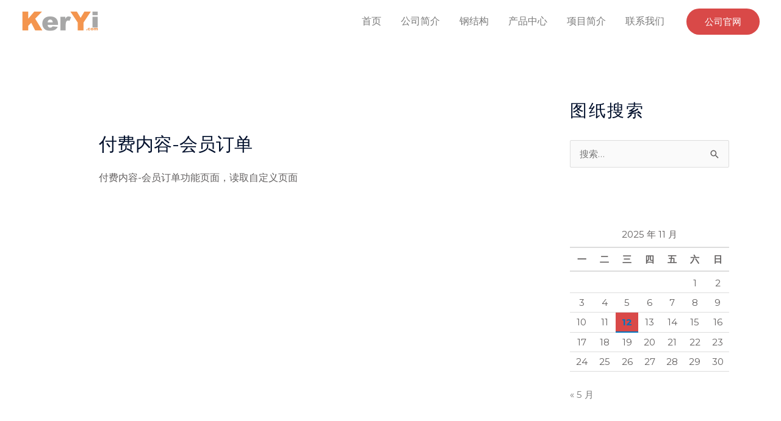

--- FILE ---
content_type: text/css
request_url: https://keryi.com.cn/wp-content/uploads/elementor/css/post-4.css?ver=1761625133
body_size: 1049
content:
.elementor-4 .elementor-element.elementor-element-db88dca > .elementor-background-overlay{background-color:#171D3C;opacity:1;transition:background 0.3s, border-radius 0.3s, opacity 0.3s;}.elementor-4 .elementor-element.elementor-element-db88dca:hover > .elementor-background-overlay{opacity:0.5;}.elementor-4 .elementor-element.elementor-element-db88dca{transition:background 0.3s, border 0.3s, border-radius 0.3s, box-shadow 0.3s;padding:50px 0px 50px 0px;}.elementor-4 .elementor-element.elementor-element-ab4b406 .hfe-retina-image-container, .elementor-4 .elementor-element.elementor-element-ab4b406 .hfe-caption-width{text-align:left;}.elementor-4 .elementor-element.elementor-element-ab4b406 .hfe-retina-image img{width:180px;}.elementor-4 .elementor-element.elementor-element-ab4b406 .hfe-retina-image .wp-caption .widget-image-caption{width:180px;display:inline-block;}.elementor-4 .elementor-element.elementor-element-ab4b406 .hfe-retina-image-container .hfe-retina-img{border-style:none;}.elementor-4 .elementor-element.elementor-element-a6c231e > .elementor-widget-container{margin:20px 0px 0px 0px;}.elementor-4 .elementor-element.elementor-element-a6c231e .elementor-heading-title{text-transform:capitalize;line-height:1.5em;letter-spacing:1px;color:#1A6C7A;}.elementor-4 .elementor-element.elementor-element-55a34bc{--grid-template-columns:repeat(3, auto);--icon-size:15px;--grid-column-gap:15px;--grid-row-gap:0px;}.elementor-4 .elementor-element.elementor-element-55a34bc .elementor-widget-container{text-align:left;}.elementor-4 .elementor-element.elementor-element-55a34bc > .elementor-widget-container{margin:0px 0px -12px 0px;}.elementor-4 .elementor-element.elementor-element-55a34bc .elementor-social-icon{background-color:rgba(26, 108, 122, 0.14);--icon-padding:0.75em;}.elementor-4 .elementor-element.elementor-element-55a34bc .elementor-social-icon i{color:#1A6C7A;}.elementor-4 .elementor-element.elementor-element-55a34bc .elementor-social-icon svg{fill:#1A6C7A;}.elementor-4 .elementor-element.elementor-element-55a34bc .elementor-social-icon:hover{background-color:#1A6C7A;}.elementor-4 .elementor-element.elementor-element-55a34bc .elementor-social-icon:hover i{color:#FFFFFF;}.elementor-4 .elementor-element.elementor-element-55a34bc .elementor-social-icon:hover svg{fill:#FFFFFF;}.elementor-4 .elementor-element.elementor-element-94d0bce{text-align:center;}.elementor-4 .elementor-element.elementor-element-94d0bce .elementor-heading-title{color:#FFFFFF;}.elementor-4 .elementor-element.elementor-element-50ba359 .elementor-heading-title{font-weight:bold;color:#FFFFFF;}.elementor-4 .elementor-element.elementor-element-d59020a .elementor-icon-list-items:not(.elementor-inline-items) .elementor-icon-list-item:not(:last-child){padding-block-end:calc(5px/2);}.elementor-4 .elementor-element.elementor-element-d59020a .elementor-icon-list-items:not(.elementor-inline-items) .elementor-icon-list-item:not(:first-child){margin-block-start:calc(5px/2);}.elementor-4 .elementor-element.elementor-element-d59020a .elementor-icon-list-items.elementor-inline-items .elementor-icon-list-item{margin-inline:calc(5px/2);}.elementor-4 .elementor-element.elementor-element-d59020a .elementor-icon-list-items.elementor-inline-items{margin-inline:calc(-5px/2);}.elementor-4 .elementor-element.elementor-element-d59020a .elementor-icon-list-items.elementor-inline-items .elementor-icon-list-item:after{inset-inline-end:calc(-5px/2);}.elementor-4 .elementor-element.elementor-element-d59020a .elementor-icon-list-icon i{color:#FFFFFF;transition:color 0.3s;}.elementor-4 .elementor-element.elementor-element-d59020a .elementor-icon-list-icon svg{fill:#FFFFFF;transition:fill 0.3s;}.elementor-4 .elementor-element.elementor-element-d59020a{--e-icon-list-icon-size:0px;--icon-vertical-offset:0px;}.elementor-4 .elementor-element.elementor-element-d59020a .elementor-icon-list-icon{padding-inline-end:0px;}.elementor-4 .elementor-element.elementor-element-d59020a .elementor-icon-list-item > .elementor-icon-list-text, .elementor-4 .elementor-element.elementor-element-d59020a .elementor-icon-list-item > a{font-size:15px;line-height:1.5em;}.elementor-4 .elementor-element.elementor-element-d59020a .elementor-icon-list-text{color:#FFFFFF;transition:color 0.3s;}.elementor-4 .elementor-element.elementor-element-1d6c724 .elementor-heading-title{font-weight:bold;color:#FFFFFF;}.elementor-4 .elementor-element.elementor-element-1fcef59 .elementor-icon-list-items:not(.elementor-inline-items) .elementor-icon-list-item:not(:last-child){padding-block-end:calc(5px/2);}.elementor-4 .elementor-element.elementor-element-1fcef59 .elementor-icon-list-items:not(.elementor-inline-items) .elementor-icon-list-item:not(:first-child){margin-block-start:calc(5px/2);}.elementor-4 .elementor-element.elementor-element-1fcef59 .elementor-icon-list-items.elementor-inline-items .elementor-icon-list-item{margin-inline:calc(5px/2);}.elementor-4 .elementor-element.elementor-element-1fcef59 .elementor-icon-list-items.elementor-inline-items{margin-inline:calc(-5px/2);}.elementor-4 .elementor-element.elementor-element-1fcef59 .elementor-icon-list-items.elementor-inline-items .elementor-icon-list-item:after{inset-inline-end:calc(-5px/2);}.elementor-4 .elementor-element.elementor-element-1fcef59 .elementor-icon-list-icon i{color:#868686;transition:color 0.3s;}.elementor-4 .elementor-element.elementor-element-1fcef59 .elementor-icon-list-icon svg{fill:#868686;transition:fill 0.3s;}.elementor-4 .elementor-element.elementor-element-1fcef59{--e-icon-list-icon-size:0px;--icon-vertical-offset:0px;}.elementor-4 .elementor-element.elementor-element-1fcef59 .elementor-icon-list-icon{padding-inline-end:0px;}.elementor-4 .elementor-element.elementor-element-1fcef59 .elementor-icon-list-item > .elementor-icon-list-text, .elementor-4 .elementor-element.elementor-element-1fcef59 .elementor-icon-list-item > a{font-size:15px;line-height:1.5em;}.elementor-4 .elementor-element.elementor-element-1fcef59 .elementor-icon-list-text{color:#FFFFFF;transition:color 0.3s;}.elementor-4 .elementor-element.elementor-element-67511f5{text-align:left;}.elementor-4 .elementor-element.elementor-element-5dc71e1{text-align:center;}.elementor-4 .elementor-element.elementor-element-2fadcb5{border-style:solid;border-width:1px 0px 0px 0px;border-color:#DBE8EB;}.elementor-4 .elementor-element.elementor-element-784472f > .elementor-element-populated{padding:20px 15px 20px 0px;}.elementor-4 .elementor-element.elementor-element-c45bcf5 .hfe-copyright-wrapper{text-align:left;}.elementor-4 .elementor-element.elementor-element-c45bcf5 .hfe-copyright-wrapper a, .elementor-4 .elementor-element.elementor-element-c45bcf5 .hfe-copyright-wrapper{color:#1A6C7A;}.elementor-4 .elementor-element.elementor-element-c45bcf5 .hfe-copyright-wrapper, .elementor-4 .elementor-element.elementor-element-c45bcf5 .hfe-copyright-wrapper a{font-size:14px;}@media(max-width:1024px){.elementor-4 .elementor-element.elementor-element-db88dca{padding:50px 30px 50px 30px;}.elementor-4 .elementor-element.elementor-element-ab4b406 .hfe-retina-image img{width:150px;}.elementor-4 .elementor-element.elementor-element-ab4b406 .hfe-retina-image .wp-caption .widget-image-caption{width:150px;display:inline-block;}.elementor-4 .elementor-element.elementor-element-784472f > .elementor-element-populated{padding:18px 30px 18px 30px;}.elementor-4 .elementor-element.elementor-element-c45bcf5 .hfe-copyright-wrapper, .elementor-4 .elementor-element.elementor-element-c45bcf5 .hfe-copyright-wrapper a{font-size:14px;}}@media(max-width:767px){.elementor-4 .elementor-element.elementor-element-db88dca{padding:40px 20px 40px 20px;}.elementor-4 .elementor-element.elementor-element-ab4b406 .hfe-retina-image-container, .elementor-4 .elementor-element.elementor-element-ab4b406 .hfe-caption-width{text-align:center;}.elementor-4 .elementor-element.elementor-element-ab4b406 .hfe-retina-image img{width:60%;}.elementor-4 .elementor-element.elementor-element-ab4b406 .hfe-retina-image .wp-caption .widget-image-caption{width:60%;display:inline-block;}.elementor-4 .elementor-element.elementor-element-a6c231e{text-align:center;}.elementor-4 .elementor-element.elementor-element-55a34bc .elementor-widget-container{text-align:center;}.elementor-4 .elementor-element.elementor-element-55a34bc > .elementor-widget-container{margin:0px 0px 0px 0px;}.elementor-4 .elementor-element.elementor-element-1f57553 > .elementor-element-populated{margin:50px 0px 0px 0px;--e-column-margin-right:0px;--e-column-margin-left:0px;}.elementor-4 .elementor-element.elementor-element-50ba359{text-align:center;}.elementor-4 .elementor-element.elementor-element-fff5133 > .elementor-element-populated{margin:50px 0px 0px 0px;--e-column-margin-right:0px;--e-column-margin-left:0px;}.elementor-4 .elementor-element.elementor-element-1d6c724{text-align:center;}.elementor-4 .elementor-element.elementor-element-67511f5{text-align:center;}.elementor-4 .elementor-element.elementor-element-5dc71e1{text-align:center;}.elementor-4 .elementor-element.elementor-element-784472f > .elementor-element-populated{padding:20px 55px 20px 55px;}.elementor-4 .elementor-element.elementor-element-c45bcf5 .hfe-copyright-wrapper{text-align:center;}.elementor-4 .elementor-element.elementor-element-c45bcf5 .hfe-copyright-wrapper, .elementor-4 .elementor-element.elementor-element-c45bcf5 .hfe-copyright-wrapper a{font-size:13px;}}@media(min-width:768px){.elementor-4 .elementor-element.elementor-element-ea9610d{width:25%;}.elementor-4 .elementor-element.elementor-element-3f84f81{width:35%;}.elementor-4 .elementor-element.elementor-element-1f57553{width:20%;}.elementor-4 .elementor-element.elementor-element-fff5133{width:17.728%;}}@media(max-width:1024px) and (min-width:768px){.elementor-4 .elementor-element.elementor-element-ea9610d{width:40%;}.elementor-4 .elementor-element.elementor-element-3f84f81{width:10%;}.elementor-4 .elementor-element.elementor-element-1f57553{width:25%;}.elementor-4 .elementor-element.elementor-element-fff5133{width:25%;}.elementor-4 .elementor-element.elementor-element-784472f{width:100%;}}

--- FILE ---
content_type: text/css
request_url: https://keryi.com.cn/wp-content/plugins/wp-vk/assets/wp_vk_front.css?ver=1.5.4
body_size: 1932
content:
.wbui{position:relative;z-index:19891014}.wbui *{-webkit-box-sizing:content-box;box-sizing:content-box}.wbui-main,.wbui-mask{position:fixed;left:0;top:0;width:100%;height:100%}.wbui-mask{background-color:rgba(0,0,0,.7);pointer-events:auto}.wbui-main{display:table;pointer-events:none}.wbui-main .wbui-section{display:table-cell;vertical-align:middle;text-align:center}.wbui-title{line-height:40px;border-bottom:1px solid var(--wb-vk-bbc,#f0f0f0);padding-left:10px;font-size:14px;font-weight:700;margin:0}.wbui-close{-webkit-box-sizing:border-box;box-sizing:border-box;line-height:14px;padding:15px 10px;position:absolute;top:0;right:0;z-index:3}.wbui-close i{display:inline-block;vertical-align:middle;width:14px;height:14px;background-image:url("data:image/svg+xml;charset=utf-8,%3Csvg xmlns='http://www.w3.org/2000/svg' width='14' height='14'%3E%3Cpath fill='%23666' fill-rule='evenodd' d='M13.7.3c-.4-.4-1-.4-1.4 0L7 5.6 1.7.3C1.3-.1.7-.1.3.3c-.4.4-.4 1 0 1.4L5.6 7 .3 12.3c-.4.4-.4 1 0 1.4.2.2.4.3.7.3.3 0 .5-.1.7-.3L7 8.4l5.3 5.3c.2.2.5.3.7.3.2 0 .5-.1.7-.3.4-.4.4-1 0-1.4L8.4 7l5.3-5.3c.4-.4.4-1 0-1.4'/%3E%3C/svg%3E")}.wbui-child{-webkit-animation-fill-mode:both;animation-fill-mode:both;-webkit-animation-duration:.3s;animation-duration:.3s}.wbui-dialog .wbui-child{width:320px;position:relative;display:inline-block;text-align:left;background-color:var(--wb-vk-bgcl,#fff);font-size:14px;pointer-events:auto;-webkit-box-sizing:border-box;box-sizing:border-box;border:1px solid var(--wb-vk-bbc,#f0f0f0);-webkit-box-shadow:3px 3px 9px 0 rgba(0,0,0,.16);box-shadow:3px 3px 9px 0 rgba(0,0,0,.16);border-radius:6px}.wbui-toast .wbui-child{display:inline-block;border:none;border-radius:5px;background-color:rgba(0,0,0,.85);color:#fff}.wbui-toast .wbui-cont{padding:10px}.wbui-loading .wbui-child{width:auto;max-width:260px;min-width:40px;border:none;background:none;-webkit-box-shadow:none;box-shadow:none;color:#fff;margin-left:auto;margin-right:auto;background:rgba(0,0,0,.7);border-radius:6px;display:inline-block;height:auto}.wbui-loading .wbui-cont{text-align:center;padding:0 10px;line-height:40px;height:40px}.wbui-loading .wbui-cont i{width:12px;height:12px;margin-left:8px;display:inline-block;background-color:#fff;border-radius:100%;-webkit-animation:wbui-loading-anim 1.4s ease-in-out infinite;animation:wbui-loading-anim 1.4s ease-in-out infinite;-webkit-animation-fill-mode:both;animation-fill-mode:both}.wbui-loading .wbui-cont i:first-child{margin-left:0;-webkit-animation-delay:-.32s;animation-delay:-.32s}.wbui-loading .wbui-cont i.wbui-load{-webkit-animation-delay:-.16s;animation-delay:-.16s}.wbui-loading .wbui-cont p{margin-top:20px}.wbui-loading .wbui-cont>div{line-height:22px;padding-top:7px;margin-bottom:20px;font-size:14px}.wbui-iframe .wbui-main{pointer-events:auto}.wbui-iframe .wbui-child{width:800px;height:600px;position:relative;background-color:var(--wb-vk-bgcl,#fff);border:1px solid var(--wb-vk-bbc,#f0f0f0);-webkit-box-shadow:3px 3px 9px 0 rgba(0,0,0,.16);box-shadow:3px 3px 9px 0 rgba(0,0,0,.16);border-radius:6px;margin-left:auto;margin-right:auto}.wbui-iframe .wbui-cont{height:100%;padding:0}.wbui-iframe .wbui-title{margin:0;text-align:left}.wbui-iframe .wbui-title+.wbui-cont{height:calc(100% - 41px)}.wbui-iframe iframe{display:block;width:100%;height:100%}.wbui-btn span{text-overflow:ellipsis;overflow:hidden;white-space:nowrap}.wbui-cont{padding:50px 30px;line-height:22px;text-align:center}.wbui-btn{width:100%;min-height:48px;padding-top:10px;padding-bottom:10px;font-size:0;text-align:right;border-top:1px solid var(--wb-vk-bbc,#f0f0f0)}.wbui-btn,.wbui-btn span{-webkit-box-sizing:border-box;box-sizing:border-box;position:relative}.wbui-btn span{display:inline-block;text-align:center;cursor:pointer;min-width:70px;line-height:28px;font-size:12px;border-radius:6px;vertical-align:middle;margin-right:10px}.wbui-btn span[yes]{background-color:var(--wb-vk-theme-color,#06c);color:var(--wb-vk-bgcl,#fff)}.wbui-btn span[yes]:active,.wbui-btn span[yes]:hover{background-color:var(--wb-vk-theme-hover-color,#025fbd)}.wbui-btn span[no]{border:1px solid var(--wb-vk-wk,#999);line-height:26px}.wbui-btn span[no]:active,.wbui-btn span[no]:hover{background-color:#ececec}.wbui-msg .wbui-cont{padding:10px 20px}@-webkit-keyframes wbui-loading-anim{0%,80%,to{-webkit-transform:scale(0);transform:scale(0)}40%{-webkit-transform:scale(1);transform:scale(1)}}@keyframes wbui-loading-anim{0%,80%,to{-webkit-transform:scale(0);transform:scale(0)}40%{-webkit-transform:scale(1);transform:scale(1)}}@-webkit-keyframes wbui-anim-fade{0%{opacity:0;-webkit-transform:scale3d(1.18,1.18,1);transform:scale3d(1.18,1.18,1)}to{opacity:1;-webkit-transform:scaleX(1);transform:scaleX(1)}}@keyframes wbui-anim-fade{0%{opacity:0;-webkit-transform:scale3d(1.18,1.18,1);transform:scale3d(1.18,1.18,1)}to{opacity:1;-webkit-transform:scaleX(1);transform:scaleX(1)}}@-webkit-keyframes wbui-anim-def{0%{opacity:0;-webkit-transform:translate3d(0,20px,0);transform:translate3d(0,20px,0)}to{opacity:1;-webkit-transform:translateZ(0);transform:translateZ(0)}}@keyframes wbui-anim-def{0%{opacity:0;-webkit-transform:translate3d(0,20px,0);transform:translate3d(0,20px,0)}to{opacity:1;-webkit-transform:translateZ(0);transform:translateZ(0)}}.wbui-anim-fade{-webkit-animation-name:wbui-anim-fade;animation-name:wbui-anim-fade}.wbui-anim-def{-webkit-animation-name:wbui-anim-def;animation-name:wbui-anim-def}.wb-vk-wp{position:relative;padding-top:220px;padding-bottom:30px;background-image:linear-gradient(180deg,hsla(0,0%,100%,0),var(--wb-vk-mask-color,#fff) 80px);display:block;font-size:var(--wb-vk-bfs,14px);color:var(--wb-vk-tips-fc,#06f);margin-top:-100px;text-align:center}.wb-vk-wp:before{content:"";background-repeat:no-repeat;background-position:top;background-size:var(--wb-vk-icon-size,22px) auto;position:absolute;z-index:0;top:var(--wb-vk-icon-top,180px);height:var(--wb-vk-icon-size,22px);left:0;right:0}.wb-vk-wp .wb-tips-txt{line-height:2em}.wpvk-pay-btns{position:relative;text-align:center;display:block;z-index:1;padding-top:30px}.wpvk-pay-btns .wpvk-btn{margin-left:5px;margin-right:5px}.wpvk-btn{-webkit-box-sizing:border-box;box-sizing:border-box;display:inline-block;padding:0 10px;height:32px;line-height:30px;border:1px solid var(--wb-vk-bbc,#ddd);min-width:100px;border-radius:3px;text-align:center;font-size:0;text-decoration:none!important;vertical-align:middle}.wpvk-btn.wpvk-primary{background-color:var(--wb-vk-theme,#06c);border-color:var(--wb-vk-theme,#06c)}.wpvk-btn.wpvk-primary:hover{border-color:rgba(0,0,0,0)}.wpvk-btn.wpvk-primary span{color:#fff}.wpvk-btn span{font-size:14px;color:var(--wb-vk-bfc,#666)}.wpvk-btn span,.wpvk-btn svg{display:inline-block;vertical-align:middle}.wpvk-btn svg{width:16px;height:16px;margin-right:5px}.wpvk-btn:hover{border-color:#999;color:#333}.wpvk-btn.wpvk-vk-pay span{font-size:12px}.widget_wb_wp_vk_widget .widget-content{padding:20px 0}.widget_wb_wp_vk_widget .wpvk-login-btn{min-width:80px;margin-right:10px}.widget_wb_wp_vk_widget .wpvk-empty-tips{padding:20px 10px;text-align:center;color:#999;font-size:12px}.widget_wb_wp_vk_widget .wpvk-empty-tips a,.widget_wb_wp_vk_widget .wpvk-empty-tips span{display:inline-block;vertical-align:middle}.widget_wb_wp_vk_widget .wpvk-widget-bottom{padding:15px;text-align:center}.widget_wb_wp_vk_widget .wpvk-more-btn,.wpvk-login-tips{font-size:12px;color:#999}.wpvk-login-tips{padding-top:20px}.wpwk-def-hidden{display:none}.wpvk-or{display:inline-block;vertical-align:middle;color:#999;font-size:14px}.no-need-login-cont{font-size:0}.no-need-login-cont .wpvk-input{background:var(--wb-vk-bgc,#f5f6f7);border:1px solid var(--wb-vk-theme,#06c);line-height:34px;height:36px;font-size:16px;color:var(--wb-vk-bfc,#666);width:180px;display:inline-block;vertical-align:middle;text-align:center;-webkit-box-sizing:border-box;box-sizing:border-box;padding:0 10px;margin:0}.no-need-login-cont .wpvk-input::-webkit-input-placeholder{font-size:12px;color:#999}.no-need-login-cont .wpvk-input::-moz-placeholder{font-size:12px;color:#999}.no-need-login-cont .wpvk-input:-ms-input-placeholder{font-size:12px;color:#999}.no-need-login-cont .wpvk-input::-ms-input-placeholder{font-size:12px;color:#999}.no-need-login-cont .wpvk-input::placeholder{font-size:12px;color:#999}.no-need-login-cont .wpvk-submit-code{width:60px;height:36px;padding:0;line-height:36px;border:0;text-align:center;color:#fff;background-color:var(--wb-vk-theme,#06c);display:inline-block;vertical-align:middle;font-size:14px;cursor:pointer}.no-need-login-cont .wpvk-tips{display:inline-block;min-width:210px;font-size:12px;line-height:16px;padding-top:5px;text-align:left}